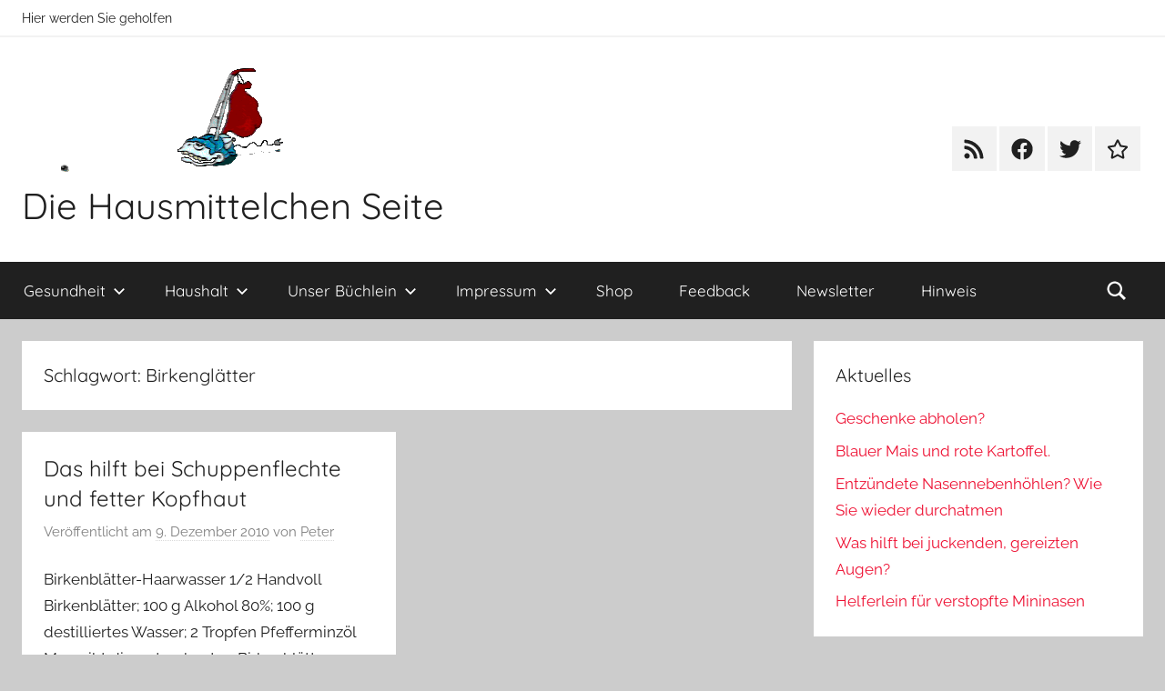

--- FILE ---
content_type: text/html; charset=UTF-8
request_url: https://hausmittelchen.de/tag/birkenglatter
body_size: 29825
content:
<!DOCTYPE html>
<html lang="de">

<head>
<meta charset="UTF-8">
<meta name="viewport" content="width=device-width, initial-scale=1">
<link rel="profile" href="http://gmpg.org/xfn/11">

<title>Birkenglätter &#8211; Die Hausmittelchen Seite</title>
<meta name='robots' content='max-image-preview:large' />
<link rel='dns-prefetch' href='//s.w.org' />
<link rel="alternate" type="application/rss+xml" title="Die Hausmittelchen Seite &raquo; Feed" href="https://hausmittelchen.de/feed" />
<link rel="alternate" type="application/rss+xml" title="Die Hausmittelchen Seite &raquo; Kommentar-Feed" href="https://hausmittelchen.de/comments/feed" />
<link rel="alternate" type="application/rss+xml" title="Die Hausmittelchen Seite &raquo; Birkenglätter Schlagwort-Feed" href="https://hausmittelchen.de/tag/birkenglatter/feed" />
		<script type="text/javascript">
			window._wpemojiSettings = {"baseUrl":"https:\/\/s.w.org\/images\/core\/emoji\/13.1.0\/72x72\/","ext":".png","svgUrl":"https:\/\/s.w.org\/images\/core\/emoji\/13.1.0\/svg\/","svgExt":".svg","source":{"concatemoji":"https:\/\/hausmittelchen.de\/wp-includes\/js\/wp-emoji-release.min.js?ver=5.8.12"}};
			!function(e,a,t){var n,r,o,i=a.createElement("canvas"),p=i.getContext&&i.getContext("2d");function s(e,t){var a=String.fromCharCode;p.clearRect(0,0,i.width,i.height),p.fillText(a.apply(this,e),0,0);e=i.toDataURL();return p.clearRect(0,0,i.width,i.height),p.fillText(a.apply(this,t),0,0),e===i.toDataURL()}function c(e){var t=a.createElement("script");t.src=e,t.defer=t.type="text/javascript",a.getElementsByTagName("head")[0].appendChild(t)}for(o=Array("flag","emoji"),t.supports={everything:!0,everythingExceptFlag:!0},r=0;r<o.length;r++)t.supports[o[r]]=function(e){if(!p||!p.fillText)return!1;switch(p.textBaseline="top",p.font="600 32px Arial",e){case"flag":return s([127987,65039,8205,9895,65039],[127987,65039,8203,9895,65039])?!1:!s([55356,56826,55356,56819],[55356,56826,8203,55356,56819])&&!s([55356,57332,56128,56423,56128,56418,56128,56421,56128,56430,56128,56423,56128,56447],[55356,57332,8203,56128,56423,8203,56128,56418,8203,56128,56421,8203,56128,56430,8203,56128,56423,8203,56128,56447]);case"emoji":return!s([10084,65039,8205,55357,56613],[10084,65039,8203,55357,56613])}return!1}(o[r]),t.supports.everything=t.supports.everything&&t.supports[o[r]],"flag"!==o[r]&&(t.supports.everythingExceptFlag=t.supports.everythingExceptFlag&&t.supports[o[r]]);t.supports.everythingExceptFlag=t.supports.everythingExceptFlag&&!t.supports.flag,t.DOMReady=!1,t.readyCallback=function(){t.DOMReady=!0},t.supports.everything||(n=function(){t.readyCallback()},a.addEventListener?(a.addEventListener("DOMContentLoaded",n,!1),e.addEventListener("load",n,!1)):(e.attachEvent("onload",n),a.attachEvent("onreadystatechange",function(){"complete"===a.readyState&&t.readyCallback()})),(n=t.source||{}).concatemoji?c(n.concatemoji):n.wpemoji&&n.twemoji&&(c(n.twemoji),c(n.wpemoji)))}(window,document,window._wpemojiSettings);
		</script>
		<style type="text/css">
img.wp-smiley,
img.emoji {
	display: inline !important;
	border: none !important;
	box-shadow: none !important;
	height: 1em !important;
	width: 1em !important;
	margin: 0 .07em !important;
	vertical-align: -0.1em !important;
	background: none !important;
	padding: 0 !important;
}
</style>
	<link rel='stylesheet' id='donovan-theme-fonts-css'  href='https://hausmittelchen.de/wp-content/fonts/c3cfbc27bebb0d4086e384118787f0a1.css?ver=20201110' type='text/css' media='all' />
<link rel='stylesheet' id='wp-block-library-css'  href='https://hausmittelchen.de/wp-includes/css/dist/block-library/style.min.css?ver=5.8.12' type='text/css' media='all' />
<link rel='stylesheet' id='activecampaign-form-block-css'  href='https://hausmittelchen.de/wp-content/plugins/activecampaign-subscription-forms/activecampaign-form-block/build/style-index.css?ver=1696440121' type='text/css' media='all' />
<link rel='stylesheet' id='donovan-stylesheet-css'  href='https://hausmittelchen.de/wp-content/themes/donovan/style.css?ver=1.8.5' type='text/css' media='all' />
<style id='donovan-stylesheet-inline-css' type='text/css'>
.site-description, .type-post .post-content .entry-author, .header-bar .header-content .header-date, .site-info .credit-link { position: absolute; clip: rect(1px, 1px, 1px, 1px); width: 1px; height: 1px; overflow: hidden; }
</style>
<link rel='stylesheet' id='donovan-pro-css'  href='https://hausmittelchen.de/wp-content/plugins/donovan-pro/assets/css/donovan-pro.css?ver=1.7' type='text/css' media='all' />
<script type='text/javascript' src='https://hausmittelchen.de/wp-content/themes/donovan/assets/js/svgxuse.min.js?ver=1.2.6' id='svgxuse-js'></script>
<script type='text/javascript' src='https://hausmittelchen.de/wp-includes/js/jquery/jquery.min.js?ver=3.6.0' id='jquery-core-js'></script>
<script type='text/javascript' src='https://hausmittelchen.de/wp-includes/js/jquery/jquery-migrate.min.js?ver=3.3.2' id='jquery-migrate-js'></script>
<link rel="https://api.w.org/" href="https://hausmittelchen.de/wp-json/" /><link rel="alternate" type="application/json" href="https://hausmittelchen.de/wp-json/wp/v2/tags/516" /><link rel="EditURI" type="application/rsd+xml" title="RSD" href="https://hausmittelchen.de/xmlrpc.php?rsd" />
<link rel="wlwmanifest" type="application/wlwmanifest+xml" href="https://hausmittelchen.de/wp-includes/wlwmanifest.xml" /> 
<meta name="generator" content="WordPress 5.8.12" />
<style type="text/css">.broken_link, a.broken_link {
	text-decoration: line-through;
}</style></head>

<body class="archive tag tag-birkenglatter tag-516 wp-custom-logo wp-embed-responsive blog-grid-layout hfeed elementor-default elementor-kit-2421">

	<div id="page" class="site">
		<a class="skip-link screen-reader-text" href="#content">Zum Inhalt springen</a>

		
			<div id="header-top" class="header-bar-wrap">

				<div id="header-bar" class="header-bar container clearfix">

					
						<div class="header-content">

							
							
								<span class="header-text">Hier werden Sie geholfen</span>

							
						</div>

					
					
				</div>

			</div>

			
		
		<header id="masthead" class="site-header clearfix" role="banner">

			<div class="header-main container clearfix">

				<div id="logo" class="site-branding clearfix">

					<a href="https://hausmittelchen.de/" class="custom-logo-link" rel="home"><img width="298" height="114" src="https://hausmittelchen.de/wp-content/uploads/2018/07/cropped-hausm_logo_ani.gif" class="custom-logo" alt="Die Hausmittelchen Seite" /></a>					
			<p class="site-title"><a href="https://hausmittelchen.de/" rel="home">Die Hausmittelchen Seite</a></p>

							
			<p class="site-description">Hier werden Sie geholfen!</p>

			
				</div><!-- .site-branding -->

				
	<div id="header-social-icons" class="header-social-menu donovan-social-menu clearfix">

		<ul id="menu-social-icons" class="social-icons-menu"><li id="menu-item-2116" class="menu-item menu-item-type-custom menu-item-object-custom menu-item-2116"><a href="https://hausmittelchen.de/dhs/feed/"><span class="screen-reader-text">RSS</span><svg class="icon icon-rss" aria-hidden="true" role="img"> <use xlink:href="https://hausmittelchen.de/wp-content/themes/donovan/assets/icons/social-icons.svg#icon-rss"></use> </svg></a></li>
<li id="menu-item-2105" class="menu-item menu-item-type-custom menu-item-object-custom menu-item-2105"><a title="Hier geht es zu unserer Fanpage" target="_blank" rel="noopener" href="https://www.facebook.com/hausmittelchen/"><span class="screen-reader-text">Facebook</span><svg class="icon icon-facebook" aria-hidden="true" role="img"> <use xlink:href="https://hausmittelchen.de/wp-content/themes/donovan/assets/icons/social-icons.svg#icon-facebook"></use> </svg></a></li>
<li id="menu-item-2106" class="menu-item menu-item-type-custom menu-item-object-custom menu-item-2106"><a title="Hier geht es zu unserer Twitter Seite" target="_blank" rel="noopener" href="https://twitter.com/hausmittelchen"><span class="screen-reader-text">Twitter</span><svg class="icon icon-twitter" aria-hidden="true" role="img"> <use xlink:href="https://hausmittelchen.de/wp-content/themes/donovan/assets/icons/social-icons.svg#icon-twitter"></use> </svg></a></li>
<li id="menu-item-2392" class="menu-item menu-item-type-post_type menu-item-object-page menu-item-2392"><a href="https://hausmittelchen.de/newsletter"><span class="screen-reader-text">Newsletter</span><svg class="icon icon-star" aria-hidden="true" role="img"> <use xlink:href="https://hausmittelchen.de/wp-content/themes/donovan/assets/icons/social-icons.svg#icon-star"></use> </svg></a></li>
</ul>
	</div>


			</div><!-- .header-main -->

			

	<div id="main-navigation-wrap" class="primary-navigation-wrap">

		<div id="main-navigation-container" class="primary-navigation-container container">

			
			<div class="header-search">

				<a class="header-search-icon" aria-expanded="false" >
					<svg class="icon icon-search" aria-hidden="true" role="img"> <use xlink:href="https://hausmittelchen.de/wp-content/themes/donovan/assets/icons/genericons-neue.svg#search"></use> </svg>					<span class="screen-reader-text">Suche</span>
				</a>

				<div class="header-search-form" >
					
<form role="search" method="get" class="search-form" action="https://hausmittelchen.de/">
	<label>
		<span class="screen-reader-text">Suchen nach:</span>
		<input type="search" class="search-field"
			placeholder="Suchen &hellip;"
			value="" name="s"
			title="Suchen nach:" />
	</label>
	<button type="submit" class="search-submit">
		<svg class="icon icon-search" aria-hidden="true" role="img"> <use xlink:href="https://hausmittelchen.de/wp-content/themes/donovan/assets/icons/genericons-neue.svg#search"></use> </svg>		<span class="screen-reader-text">Suchen</span>
	</button>
</form>
				</div>

			</div>

			
			<button class="primary-menu-toggle menu-toggle" aria-controls="primary-menu" aria-expanded="false" >
				<svg class="icon icon-menu" aria-hidden="true" role="img"> <use xlink:href="https://hausmittelchen.de/wp-content/themes/donovan/assets/icons/genericons-neue.svg#menu"></use> </svg><svg class="icon icon-close" aria-hidden="true" role="img"> <use xlink:href="https://hausmittelchen.de/wp-content/themes/donovan/assets/icons/genericons-neue.svg#close"></use> </svg>				<span class="menu-toggle-text">Menü</span>
			</button>

			<div class="primary-navigation">

				<nav id="site-navigation" class="main-navigation" role="navigation"  aria-label="Hauptmenü">

					<ul id="primary-menu" class="menu"><li id="menu-item-1998" class="menu-item menu-item-type-post_type menu-item-object-page menu-item-has-children menu-item-1998"><a href="https://hausmittelchen.de/category/gesundheit">Gesundheit<svg class="icon icon-expand" aria-hidden="true" role="img"> <use xlink:href="https://hausmittelchen.de/wp-content/themes/donovan/assets/icons/genericons-neue.svg#expand"></use> </svg></a>
<ul class="sub-menu">
	<li id="menu-item-2060" class="menu-item menu-item-type-post_type menu-item-object-page menu-item-2060"><a href="https://hausmittelchen.de/category/gesundheit/kinder">Für die Kleinen</a></li>
</ul>
</li>
<li id="menu-item-2003" class="menu-item menu-item-type-post_type menu-item-object-page menu-item-has-children menu-item-2003"><a href="https://hausmittelchen.de/category/haushalt">Haushalt<svg class="icon icon-expand" aria-hidden="true" role="img"> <use xlink:href="https://hausmittelchen.de/wp-content/themes/donovan/assets/icons/genericons-neue.svg#expand"></use> </svg></a>
<ul class="sub-menu">
	<li id="menu-item-2028" class="menu-item menu-item-type-post_type menu-item-object-page menu-item-has-children menu-item-2028"><a href="https://hausmittelchen.de/category/garten-blumen">Garten<svg class="icon icon-expand" aria-hidden="true" role="img"> <use xlink:href="https://hausmittelchen.de/wp-content/themes/donovan/assets/icons/genericons-neue.svg#expand"></use> </svg></a>
	<ul class="sub-menu">
		<li id="menu-item-2031" class="menu-item menu-item-type-post_type menu-item-object-page menu-item-2031"><a href="https://hausmittelchen.de/category/ungeziefer">Ungeziefer</a></li>
	</ul>
</li>
	<li id="menu-item-2007" class="menu-item menu-item-type-post_type menu-item-object-page menu-item-2007"><a href="https://hausmittelchen.de/category/koerperpfle-schoenheit">Körperpflege und Schönheit</a></li>
	<li id="menu-item-2034" class="menu-item menu-item-type-post_type menu-item-object-page menu-item-2034"><a href="https://hausmittelchen.de/hausmittelchen/category/gewusst_wie">Gewusst wie?</a></li>
	<li id="menu-item-2011" class="menu-item menu-item-type-post_type menu-item-object-page menu-item-2011"><a href="https://hausmittelchen.de/category/spartipps">Spartipps</a></li>
	<li id="menu-item-2025" class="menu-item menu-item-type-post_type menu-item-object-page menu-item-2025"><a href="https://hausmittelchen.de/category/kleidung">Kleidung</a></li>
	<li id="menu-item-2037" class="menu-item menu-item-type-post_type menu-item-object-page menu-item-2037"><a href="https://hausmittelchen.de/category/backen">Backen</a></li>
	<li id="menu-item-2019" class="menu-item menu-item-type-post_type menu-item-object-page menu-item-has-children menu-item-2019"><a href="https://hausmittelchen.de/category/kochen">Kochen<svg class="icon icon-expand" aria-hidden="true" role="img"> <use xlink:href="https://hausmittelchen.de/wp-content/themes/donovan/assets/icons/genericons-neue.svg#expand"></use> </svg></a>
	<ul class="sub-menu">
		<li id="menu-item-2016" class="menu-item menu-item-type-post_type menu-item-object-page menu-item-2016"><a href="https://hausmittelchen.de/category/rezepte">Rezepte</a></li>
	</ul>
</li>
</ul>
</li>
<li id="menu-item-1999" class="menu-item menu-item-type-post_type menu-item-object-page menu-item-has-children menu-item-1999"><a href="https://hausmittelchen.de/das-buechlein-zu-webseite">Unser Büchlein<svg class="icon icon-expand" aria-hidden="true" role="img"> <use xlink:href="https://hausmittelchen.de/wp-content/themes/donovan/assets/icons/genericons-neue.svg#expand"></use> </svg></a>
<ul class="sub-menu">
	<li id="menu-item-2014" class="menu-item menu-item-type-post_type menu-item-object-post menu-item-2014"><a href="https://hausmittelchen.de/allgemein/ratgeber-mit-den-besten-tipps-und-tricks-aus-omas-erfahrungsschatz">Ratgeber mit den besten Tipps und Tricks</a></li>
</ul>
</li>
<li id="menu-item-2000" class="menu-item menu-item-type-post_type menu-item-object-page menu-item-has-children menu-item-2000"><a href="https://hausmittelchen.de/impressum">Impressum<svg class="icon icon-expand" aria-hidden="true" role="img"> <use xlink:href="https://hausmittelchen.de/wp-content/themes/donovan/assets/icons/genericons-neue.svg#expand"></use> </svg></a>
<ul class="sub-menu">
	<li id="menu-item-2022" class="menu-item menu-item-type-post_type menu-item-object-page menu-item-2022"><a href="https://hausmittelchen.de/datenschutzerklaerung">Datenschutz</a></li>
</ul>
</li>
<li id="menu-item-2346" class="menu-item menu-item-type-post_type menu-item-object-page menu-item-2346"><a href="https://hausmittelchen.de/shop">Shop</a></li>
<li id="menu-item-2361" class="menu-item menu-item-type-post_type menu-item-object-page menu-item-2361"><a href="https://hausmittelchen.de/feedback">Feedback</a></li>
<li id="menu-item-2391" class="menu-item menu-item-type-post_type menu-item-object-page menu-item-2391"><a href="https://hausmittelchen.de/newsletter">Newsletter</a></li>
<li id="menu-item-2001" class="menu-item menu-item-type-post_type menu-item-object-page menu-item-home menu-item-2001"><a href="https://hausmittelchen.de/">Hinweis</a></li>
</ul>				</nav><!-- #site-navigation -->

			</div><!-- .primary-navigation -->

		</div>

	</div>



			
			
		</header><!-- #masthead -->

		
		<div id="content" class="site-content container">

			
	<div id="primary" class="content-archive content-area">
		<main id="main" class="site-main" role="main">

		
			<header class="archive-header">

				<h1 class="archive-title">Schlagwort: <span>Birkenglätter</span></h1>				
			</header><!-- .archive-header -->

			<div id="post-wrapper" class="post-wrapper">

			
<article id="post-974" class="post-974 post type-post status-publish format-gallery hentry category-koerperpfle-schoenheit tag-birkenglatter tag-haarwasser tag-kopfhaut post_format-post-format-gallery">

	
	<div class="post-content">

		<header class="entry-header">

			<h2 class="entry-title"><a href="https://hausmittelchen.de/koerperpfle-schoenheit/harz-von-handen-entfernen" rel="bookmark">Das hilft bei Schuppenflechte und fetter Kopfhaut</a></h2>
			<div class="entry-meta post-details"><span class="posted-on meta-date">Veröffentlicht am <a href="https://hausmittelchen.de/koerperpfle-schoenheit/harz-von-handen-entfernen" rel="bookmark"><time class="entry-date published" datetime="2010-12-09T16:53:41+01:00">9. Dezember 2010</time><time class="updated" datetime="2011-08-09T23:59:25+02:00">9. August 2011</time></a></span><span class="posted-by meta-author"> von <span class="author vcard"><a class="url fn n" href="https://hausmittelchen.de/author/adminweblog" title="Alle Beiträge von Peter anzeigen" rel="author">Peter</a></span></span></div>
		</header><!-- .entry-header -->

		<div class="entry-content entry-excerpt clearfix">
			<p>Birkenbl&auml;tter-Haarwasser 1/2 Handvoll Birkenbl&auml;tter; 100 g Alkohol 80%; 100 g destilliertes Wasser; 2 Tropfen Pfefferminz&ouml;l Man gibt die getrockneten Birkenbl&auml;tter</p>
			
			<a href="https://hausmittelchen.de/koerperpfle-schoenheit/harz-von-handen-entfernen" class="more-link">Weiterlesen</a>

					</div><!-- .entry-content -->

	</div>

	<footer class="entry-footer post-details">
		<div class="entry-categories"> <svg class="icon icon-category" aria-hidden="true" role="img"> <use xlink:href="https://hausmittelchen.de/wp-content/themes/donovan/assets/icons/genericons-neue.svg#category"></use> </svg><a href="https://hausmittelchen.de/category/koerperpfle-schoenheit" rel="category tag">Körperflege &amp; Schönheit</a></div>
			<div class="entry-comments">

				<svg class="icon icon-mail" aria-hidden="true" role="img"> <use xlink:href="https://hausmittelchen.de/wp-content/themes/donovan/assets/icons/genericons-neue.svg#mail"></use> </svg><a href="https://hausmittelchen.de/koerperpfle-schoenheit/harz-von-handen-entfernen#respond">Kommentar hinterlassen</a>
			</div>

				</footer><!-- .entry-footer -->

</article>

			</div>

			
		</main><!-- #main -->
	</div><!-- #primary -->


	<section id="secondary" class="sidebar widget-area clearfix" role="complementary">

		
		<section id="recent-posts-2" class="widget widget_recent_entries">
		<h4 class="widget-title">Aktuelles</h4>
		<ul>
											<li>
					<a href="https://hausmittelchen.de/allgemein/gift">Geschenke abholen?</a>
									</li>
											<li>
					<a href="https://hausmittelchen.de/garten-blumen/blauer-mais-und-rote-kartoffel">Blauer Mais und rote Kartoffel.</a>
									</li>
											<li>
					<a href="https://hausmittelchen.de/allgemein/entzuendete-nasennebenhoehlen-wie-sie-wieder-durchatmen">Entzündete Nasennebenhöhlen? Wie Sie wieder durchatmen</a>
									</li>
											<li>
					<a href="https://hausmittelchen.de/allgemein/was-hilft-bei-juckenden-gereizten-augen">Was hilft bei juckenden, gereizten Augen?</a>
									</li>
											<li>
					<a href="https://hausmittelchen.de/gesundheit/helferlein-fuer-verstopfte-mininasen">Helferlein für verstopfte Mininasen</a>
									</li>
					</ul>

		</section><section id="custom_html-2" class="widget_text widget widget_custom_html"><h4 class="widget-title">Werde Fan von DHS</h4><div class="textwidget custom-html-widget"><div id="fb-root"></div><script src="https://connect.facebook.net/en_US/all.js#xfbml=1"></script><fb:like-box href="https://www.facebook.com/hausmittelchen/" width="220" show_faces="true" border_color="" stream="false" header="false"></fb:like-box></div></section><section id="tzwb-recent-comments-2" class="widget tzwb-recent-comments"><h4 class="widget-title">Letzte Kommentare</h4>
		<div class="tzwb-content tzwb-clearfix">

			<ul class="tzwb-comments-list">
				
				
					<li class="tzwb-has-avatar">
						<a href="https://hausmittelchen.de/gesundheit/das-hilft-bei-zahnschmerzen#comment-4747">
							<img alt='' src='https://secure.gravatar.com/avatar/00a15041b6dfa743937428ceee2cea1e?s=55&#038;r=g' srcset='https://secure.gravatar.com/avatar/00a15041b6dfa743937428ceee2cea1e?s=110&#038;r=g 2x' class='avatar avatar-55 photo' height='55' width='55' loading='lazy'/>						</a>

				

				<a href='https://www.draved.com/zahnfuellungen' rel='external nofollow ugc' class='url'>Lara</a> zu
					<a href="https://hausmittelchen.de/gesundheit/das-hilft-bei-zahnschmerzen#comment-4747">
						Das hilft bei Zahnschmerzen					</a>

				

				
				
			
				
					<li class="tzwb-has-avatar">
						<a href="https://hausmittelchen.de/allgemein/fenster-putzen#comment-4737">
							<img alt='' src='https://secure.gravatar.com/avatar/2e73e81a4aed62f459cfec797f69ff40?s=55&#038;r=g' srcset='https://secure.gravatar.com/avatar/2e73e81a4aed62f459cfec797f69ff40?s=110&#038;r=g 2x' class='avatar avatar-55 photo' height='55' width='55' loading='lazy'/>						</a>

				

				Tyler Padleton zu
					<a href="https://hausmittelchen.de/allgemein/fenster-putzen#comment-4737">
						Fenster putzen					</a>

				

				
				
			
				
					<li class="tzwb-has-avatar">
						<a href="https://hausmittelchen.de/gesundheit/das-hilft-bei-zahnschmerzen#comment-4736">
							<img alt='' src='https://secure.gravatar.com/avatar/52c63e10bf559600318fdf5ae5b50f0d?s=55&#038;r=g' srcset='https://secure.gravatar.com/avatar/52c63e10bf559600318fdf5ae5b50f0d?s=110&#038;r=g 2x' class='avatar avatar-55 photo' height='55' width='55' loading='lazy'/>						</a>

				

				<a href='https://www.dr-schober.at/leistungen/kieferorthopaedie' rel='external nofollow ugc' class='url'>Daniel</a> zu
					<a href="https://hausmittelchen.de/gesundheit/das-hilft-bei-zahnschmerzen#comment-4736">
						Das hilft bei Zahnschmerzen					</a>

				

				
				
			
				
					<li class="tzwb-has-avatar">
						<a href="https://hausmittelchen.de/gesundheit/das-hilft-bei-zahnschmerzen#comment-4727">
							<img alt='' src='https://secure.gravatar.com/avatar/ee8a0337da4f4849d484d380704846f5?s=55&#038;r=g' srcset='https://secure.gravatar.com/avatar/ee8a0337da4f4849d484d380704846f5?s=110&#038;r=g 2x' class='avatar avatar-55 photo' height='55' width='55' loading='lazy'/>						</a>

				

				<a href='https://moser.dental/prophylaxe' rel='external nofollow ugc' class='url'>Hanna Adams</a> zu
					<a href="https://hausmittelchen.de/gesundheit/das-hilft-bei-zahnschmerzen#comment-4727">
						Das hilft bei Zahnschmerzen					</a>

				

				
				
			
				
					<li class="tzwb-has-avatar">
						<a href="https://hausmittelchen.de/gesundheit/hausmittel-gegen-halsschmerzen#comment-4676">
							<img alt='' src='https://secure.gravatar.com/avatar/495c81987f695486954a624608104441?s=55&#038;r=g' srcset='https://secure.gravatar.com/avatar/495c81987f695486954a624608104441?s=110&#038;r=g 2x' class='avatar avatar-55 photo' height='55' width='55' loading='lazy'/>						</a>

				

				Florian zu
					<a href="https://hausmittelchen.de/gesundheit/hausmittel-gegen-halsschmerzen#comment-4676">
						Hausmittel gegen Halsschmerzen					</a>

				

				
				
						</ul>

		</div>

		</section><section id="categories-2" class="widget widget_categories"><h4 class="widget-title">Kategorien</h4><form action="https://hausmittelchen.de" method="get"><label class="screen-reader-text" for="cat">Kategorien</label><select  name='cat' id='cat' class='postform' >
	<option value='-1'>Kategorie auswählen</option>
	<option class="level-0" value="1">Allgemeine News&nbsp;&nbsp;(19)</option>
	<option class="level-0" value="61">Backen&nbsp;&nbsp;(22)</option>
	<option class="level-0" value="17">Bücher-Tipps&nbsp;&nbsp;(1)</option>
	<option class="level-0" value="690">Erfahrungsberichte&nbsp;&nbsp;(2)</option>
	<option class="level-0" value="693">Für Kinder&nbsp;&nbsp;(4)</option>
	<option class="level-0" value="15">Garten-Blumen&nbsp;&nbsp;(28)</option>
	<option class="level-0" value="9">Gesundheit&nbsp;&nbsp;(41)</option>
	<option class="level-0" value="3">Gewusst wie&nbsp;&nbsp;(166)</option>
	<option class="level-0" value="19">Haushalt&nbsp;&nbsp;(56)</option>
	<option class="level-0" value="16">Kleidung&nbsp;&nbsp;(39)</option>
	<option class="level-0" value="163">Kochen&nbsp;&nbsp;(68)</option>
	<option class="level-0" value="4">Körperflege &amp; Schönheit&nbsp;&nbsp;(30)</option>
	<option class="level-0" value="5">Rezepte&nbsp;&nbsp;(22)</option>
	<option class="level-0" value="20">Spartipps&nbsp;&nbsp;(59)</option>
	<option class="level-0" value="694">Tests&nbsp;&nbsp;(1)</option>
	<option class="level-0" value="68">Ungeziefer&nbsp;&nbsp;(16)</option>
</select>
</form>
<script type="text/javascript">
/* <![CDATA[ */
(function() {
	var dropdown = document.getElementById( "cat" );
	function onCatChange() {
		if ( dropdown.options[ dropdown.selectedIndex ].value > 0 ) {
			dropdown.parentNode.submit();
		}
	}
	dropdown.onchange = onCatChange;
})();
/* ]]> */
</script>

			</section><section id="meta-3" class="widget widget_meta"><h4 class="widget-title">Anmeldung</h4>
		<ul>
						<li><a href="https://hausmittelchen.de/wp-login.php">Anmelden</a></li>
			<li><a href="https://hausmittelchen.de/feed">Feed der Einträge</a></li>
			<li><a href="https://hausmittelchen.de/comments/feed">Kommentar-Feed</a></li>

			<li><a href="https://de.wordpress.org/">WordPress.org</a></li>
		</ul>

		</section>
	</section><!-- #secondary -->


	</div><!-- #content -->

	
	<div id="footer" class="footer-wrap">

		<footer id="colophon" class="site-footer container clearfix" role="contentinfo">

			<nav id="footer-links" class="footer-navigation navigation clearfix" role="navigation"><ul id="menu-social-icons-1" class="footer-navigation-menu"><li class="menu-item menu-item-type-custom menu-item-object-custom menu-item-2116"><a href="https://hausmittelchen.de/dhs/feed/">RSS</a></li>
<li class="menu-item menu-item-type-custom menu-item-object-custom menu-item-2105"><a title="Hier geht es zu unserer Fanpage" target="_blank" rel="noopener" href="https://www.facebook.com/hausmittelchen/">Facebook</a></li>
<li class="menu-item menu-item-type-custom menu-item-object-custom menu-item-2106"><a title="Hier geht es zu unserer Twitter Seite" target="_blank" rel="noopener" href="https://twitter.com/hausmittelchen">Twitter</a></li>
<li class="menu-item menu-item-type-post_type menu-item-object-page menu-item-2392"><a href="https://hausmittelchen.de/newsletter">Newsletter</a></li>
</ul></nav><!-- #footer-links -->
			<div id="footer-line" class="site-info">
				<span class="footer-text">Die Hausmittelchen Seite - Hier werden Sie geholfen</span>							</div><!-- .site-info -->

		</footer><!-- #colophon -->

	</div>

</div><!-- #page -->

<script type="text/javascript" src="https://www.i-talk24.net/scripts/italkdirect/0f0a01504e/recorder_html5"></script>
<script type="text/javascript">
    (function(e,t,o,n,p,r,i){e.visitorGlobalObjectAlias=n;e[e.visitorGlobalObjectAlias]=e[e.visitorGlobalObjectAlias]||function(){(e[e.visitorGlobalObjectAlias].q=e[e.visitorGlobalObjectAlias].q||[]).push(arguments)};e[e.visitorGlobalObjectAlias].l=(new Date).getTime();r=t.createElement("script");r.src=o;r.async=true;i=t.getElementsByTagName("script")[0];i.parentNode.insertBefore(r,i)})(window,document,"https://diffuser-cdn.app-us1.com/diffuser/diffuser.js","vgo");
    vgo('setAccount', '26181020');
    vgo('setTrackByDefault', true);

    vgo('process');
</script>
<script type='text/javascript' id='site_tracking-js-extra'>
/* <![CDATA[ */
var php_data = {"ac_settings":{"tracking_actid":26181020,"site_tracking_default":1,"site_tracking":1},"user_email":""};
/* ]]> */
</script>
<script type='text/javascript' src='https://hausmittelchen.de/wp-content/plugins/activecampaign-subscription-forms/site_tracking.js?ver=5.8.12' id='site_tracking-js'></script>
<script type='text/javascript' id='donovan-navigation-js-extra'>
/* <![CDATA[ */
var donovanScreenReaderText = {"expand":"Untermen\u00fc \u00f6ffnen","collapse":"Untermen\u00fc schlie\u00dfen","icon":"<svg class=\"icon icon-expand\" aria-hidden=\"true\" role=\"img\"> <use xlink:href=\"https:\/\/hausmittelchen.de\/wp-content\/themes\/donovan\/assets\/icons\/genericons-neue.svg#expand\"><\/use> <\/svg>"};
/* ]]> */
</script>
<script type='text/javascript' src='https://hausmittelchen.de/wp-content/themes/donovan/assets/js/navigation.min.js?ver=20211104' id='donovan-navigation-js'></script>
<script type='text/javascript' src='https://hausmittelchen.de/wp-content/plugins/donovan-pro/assets/js/header-search.min.js?ver=20210212' id='donovan-pro-header-search-js'></script>
<script type='text/javascript' id='donovan-pro-scroll-to-top-js-extra'>
/* <![CDATA[ */
var donovanProScrollToTop = {"icon":"<svg class=\"icon icon-collapse\" aria-hidden=\"true\" role=\"img\"> <use xlink:href=\"https:\/\/hausmittelchen.de\/wp-content\/themes\/donovan\/assets\/icons\/genericons-neue.svg#collapse\"><\/use> <\/svg>"};
/* ]]> */
</script>
<script type='text/javascript' src='https://hausmittelchen.de/wp-content/plugins/donovan-pro/assets/js/scroll-to-top.min.js?ver=20210309' id='donovan-pro-scroll-to-top-js'></script>
<script type='text/javascript' src='https://hausmittelchen.de/wp-content/plugins/page-links-to/dist/new-tab.js?ver=3.3.5' id='page-links-to-js'></script>
<script type='text/javascript' src='https://hausmittelchen.de/wp-includes/js/wp-embed.min.js?ver=5.8.12' id='wp-embed-js'></script>


<!--Website enhanced by straightvisions.com-->


</body>
</html>


--- FILE ---
content_type: application/javascript
request_url: https://prism.app-us1.com/?a=26181020&u=https%3A%2F%2Fhausmittelchen.de%2Ftag%2Fbirkenglatter
body_size: 115
content:
window.visitorGlobalObject=window.visitorGlobalObject||window.prismGlobalObject;window.visitorGlobalObject.setVisitorId('81bacd93-fa0d-4608-bdae-ffb23baee083', '26181020');window.visitorGlobalObject.setWhitelistedServices('', '26181020');